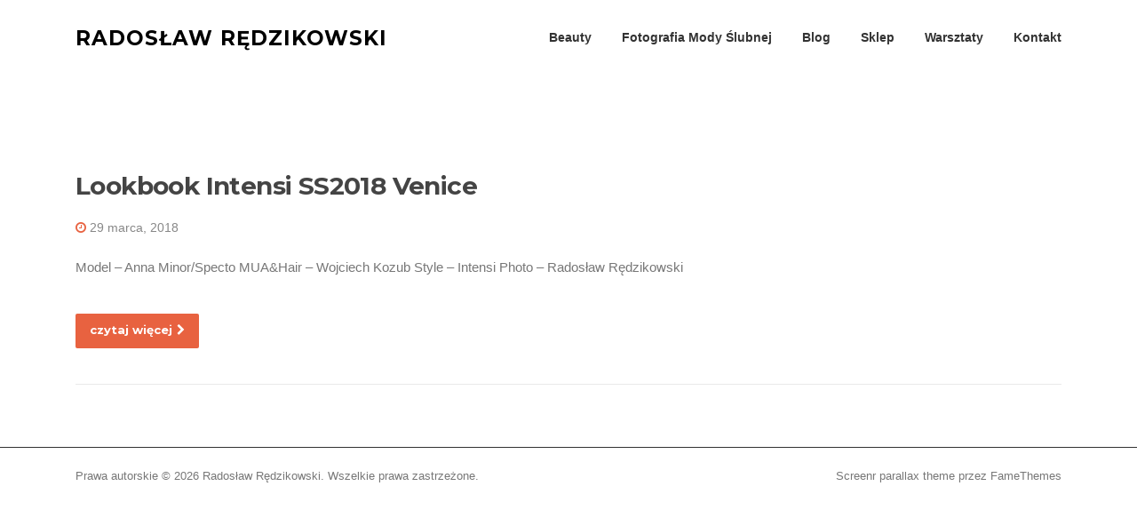

--- FILE ---
content_type: text/html; charset=UTF-8
request_url: https://pieknografia.pl/tag/sesja-fashion-w-wenecji/
body_size: 6558
content:
<!DOCTYPE html>
<html lang="pl-PL">
<head>
<meta charset="UTF-8">
<meta name="viewport" content="width=device-width, initial-scale=1">
<link rel="profile" href="https://gmpg.org/xfn/11">
<link rel="pingback" href="https://pieknografia.pl/xmlrpc.php">

<title>sesja fashion w wenecji &#8211; Radosław Rędzikowski</title>
<meta name='robots' content='max-image-preview:large' />
<link rel='dns-prefetch' href='//fonts.googleapis.com' />
<link rel="alternate" type="application/rss+xml" title="Radosław Rędzikowski &raquo; Kanał z wpisami" href="https://pieknografia.pl/feed/" />
<link rel="alternate" type="application/rss+xml" title="Radosław Rędzikowski &raquo; Kanał z komentarzami" href="https://pieknografia.pl/comments/feed/" />
<link rel="alternate" type="application/rss+xml" title="Radosław Rędzikowski &raquo; Kanał z wpisami otagowanymi jako sesja fashion w wenecji" href="https://pieknografia.pl/tag/sesja-fashion-w-wenecji/feed/" />
<script type="text/javascript">
/* <![CDATA[ */
window._wpemojiSettings = {"baseUrl":"https:\/\/s.w.org\/images\/core\/emoji\/15.0.3\/72x72\/","ext":".png","svgUrl":"https:\/\/s.w.org\/images\/core\/emoji\/15.0.3\/svg\/","svgExt":".svg","source":{"concatemoji":"https:\/\/pieknografia.pl\/wp-includes\/js\/wp-emoji-release.min.js?ver=6.6.4"}};
/*! This file is auto-generated */
!function(i,n){var o,s,e;function c(e){try{var t={supportTests:e,timestamp:(new Date).valueOf()};sessionStorage.setItem(o,JSON.stringify(t))}catch(e){}}function p(e,t,n){e.clearRect(0,0,e.canvas.width,e.canvas.height),e.fillText(t,0,0);var t=new Uint32Array(e.getImageData(0,0,e.canvas.width,e.canvas.height).data),r=(e.clearRect(0,0,e.canvas.width,e.canvas.height),e.fillText(n,0,0),new Uint32Array(e.getImageData(0,0,e.canvas.width,e.canvas.height).data));return t.every(function(e,t){return e===r[t]})}function u(e,t,n){switch(t){case"flag":return n(e,"\ud83c\udff3\ufe0f\u200d\u26a7\ufe0f","\ud83c\udff3\ufe0f\u200b\u26a7\ufe0f")?!1:!n(e,"\ud83c\uddfa\ud83c\uddf3","\ud83c\uddfa\u200b\ud83c\uddf3")&&!n(e,"\ud83c\udff4\udb40\udc67\udb40\udc62\udb40\udc65\udb40\udc6e\udb40\udc67\udb40\udc7f","\ud83c\udff4\u200b\udb40\udc67\u200b\udb40\udc62\u200b\udb40\udc65\u200b\udb40\udc6e\u200b\udb40\udc67\u200b\udb40\udc7f");case"emoji":return!n(e,"\ud83d\udc26\u200d\u2b1b","\ud83d\udc26\u200b\u2b1b")}return!1}function f(e,t,n){var r="undefined"!=typeof WorkerGlobalScope&&self instanceof WorkerGlobalScope?new OffscreenCanvas(300,150):i.createElement("canvas"),a=r.getContext("2d",{willReadFrequently:!0}),o=(a.textBaseline="top",a.font="600 32px Arial",{});return e.forEach(function(e){o[e]=t(a,e,n)}),o}function t(e){var t=i.createElement("script");t.src=e,t.defer=!0,i.head.appendChild(t)}"undefined"!=typeof Promise&&(o="wpEmojiSettingsSupports",s=["flag","emoji"],n.supports={everything:!0,everythingExceptFlag:!0},e=new Promise(function(e){i.addEventListener("DOMContentLoaded",e,{once:!0})}),new Promise(function(t){var n=function(){try{var e=JSON.parse(sessionStorage.getItem(o));if("object"==typeof e&&"number"==typeof e.timestamp&&(new Date).valueOf()<e.timestamp+604800&&"object"==typeof e.supportTests)return e.supportTests}catch(e){}return null}();if(!n){if("undefined"!=typeof Worker&&"undefined"!=typeof OffscreenCanvas&&"undefined"!=typeof URL&&URL.createObjectURL&&"undefined"!=typeof Blob)try{var e="postMessage("+f.toString()+"("+[JSON.stringify(s),u.toString(),p.toString()].join(",")+"));",r=new Blob([e],{type:"text/javascript"}),a=new Worker(URL.createObjectURL(r),{name:"wpTestEmojiSupports"});return void(a.onmessage=function(e){c(n=e.data),a.terminate(),t(n)})}catch(e){}c(n=f(s,u,p))}t(n)}).then(function(e){for(var t in e)n.supports[t]=e[t],n.supports.everything=n.supports.everything&&n.supports[t],"flag"!==t&&(n.supports.everythingExceptFlag=n.supports.everythingExceptFlag&&n.supports[t]);n.supports.everythingExceptFlag=n.supports.everythingExceptFlag&&!n.supports.flag,n.DOMReady=!1,n.readyCallback=function(){n.DOMReady=!0}}).then(function(){return e}).then(function(){var e;n.supports.everything||(n.readyCallback(),(e=n.source||{}).concatemoji?t(e.concatemoji):e.wpemoji&&e.twemoji&&(t(e.twemoji),t(e.wpemoji)))}))}((window,document),window._wpemojiSettings);
/* ]]> */
</script>
<style id='wp-emoji-styles-inline-css' type='text/css'>

	img.wp-smiley, img.emoji {
		display: inline !important;
		border: none !important;
		box-shadow: none !important;
		height: 1em !important;
		width: 1em !important;
		margin: 0 0.07em !important;
		vertical-align: -0.1em !important;
		background: none !important;
		padding: 0 !important;
	}
</style>
<link rel='stylesheet' id='wp-block-library-css' href='https://pieknografia.pl/wp-includes/css/dist/block-library/style.min.css?ver=6.6.4' type='text/css' media='all' />
<style id='classic-theme-styles-inline-css' type='text/css'>
/*! This file is auto-generated */
.wp-block-button__link{color:#fff;background-color:#32373c;border-radius:9999px;box-shadow:none;text-decoration:none;padding:calc(.667em + 2px) calc(1.333em + 2px);font-size:1.125em}.wp-block-file__button{background:#32373c;color:#fff;text-decoration:none}
</style>
<style id='global-styles-inline-css' type='text/css'>
:root{--wp--preset--aspect-ratio--square: 1;--wp--preset--aspect-ratio--4-3: 4/3;--wp--preset--aspect-ratio--3-4: 3/4;--wp--preset--aspect-ratio--3-2: 3/2;--wp--preset--aspect-ratio--2-3: 2/3;--wp--preset--aspect-ratio--16-9: 16/9;--wp--preset--aspect-ratio--9-16: 9/16;--wp--preset--color--black: #000000;--wp--preset--color--cyan-bluish-gray: #abb8c3;--wp--preset--color--white: #ffffff;--wp--preset--color--pale-pink: #f78da7;--wp--preset--color--vivid-red: #cf2e2e;--wp--preset--color--luminous-vivid-orange: #ff6900;--wp--preset--color--luminous-vivid-amber: #fcb900;--wp--preset--color--light-green-cyan: #7bdcb5;--wp--preset--color--vivid-green-cyan: #00d084;--wp--preset--color--pale-cyan-blue: #8ed1fc;--wp--preset--color--vivid-cyan-blue: #0693e3;--wp--preset--color--vivid-purple: #9b51e0;--wp--preset--gradient--vivid-cyan-blue-to-vivid-purple: linear-gradient(135deg,rgba(6,147,227,1) 0%,rgb(155,81,224) 100%);--wp--preset--gradient--light-green-cyan-to-vivid-green-cyan: linear-gradient(135deg,rgb(122,220,180) 0%,rgb(0,208,130) 100%);--wp--preset--gradient--luminous-vivid-amber-to-luminous-vivid-orange: linear-gradient(135deg,rgba(252,185,0,1) 0%,rgba(255,105,0,1) 100%);--wp--preset--gradient--luminous-vivid-orange-to-vivid-red: linear-gradient(135deg,rgba(255,105,0,1) 0%,rgb(207,46,46) 100%);--wp--preset--gradient--very-light-gray-to-cyan-bluish-gray: linear-gradient(135deg,rgb(238,238,238) 0%,rgb(169,184,195) 100%);--wp--preset--gradient--cool-to-warm-spectrum: linear-gradient(135deg,rgb(74,234,220) 0%,rgb(151,120,209) 20%,rgb(207,42,186) 40%,rgb(238,44,130) 60%,rgb(251,105,98) 80%,rgb(254,248,76) 100%);--wp--preset--gradient--blush-light-purple: linear-gradient(135deg,rgb(255,206,236) 0%,rgb(152,150,240) 100%);--wp--preset--gradient--blush-bordeaux: linear-gradient(135deg,rgb(254,205,165) 0%,rgb(254,45,45) 50%,rgb(107,0,62) 100%);--wp--preset--gradient--luminous-dusk: linear-gradient(135deg,rgb(255,203,112) 0%,rgb(199,81,192) 50%,rgb(65,88,208) 100%);--wp--preset--gradient--pale-ocean: linear-gradient(135deg,rgb(255,245,203) 0%,rgb(182,227,212) 50%,rgb(51,167,181) 100%);--wp--preset--gradient--electric-grass: linear-gradient(135deg,rgb(202,248,128) 0%,rgb(113,206,126) 100%);--wp--preset--gradient--midnight: linear-gradient(135deg,rgb(2,3,129) 0%,rgb(40,116,252) 100%);--wp--preset--font-size--small: 13px;--wp--preset--font-size--medium: 20px;--wp--preset--font-size--large: 36px;--wp--preset--font-size--x-large: 42px;--wp--preset--spacing--20: 0.44rem;--wp--preset--spacing--30: 0.67rem;--wp--preset--spacing--40: 1rem;--wp--preset--spacing--50: 1.5rem;--wp--preset--spacing--60: 2.25rem;--wp--preset--spacing--70: 3.38rem;--wp--preset--spacing--80: 5.06rem;--wp--preset--shadow--natural: 6px 6px 9px rgba(0, 0, 0, 0.2);--wp--preset--shadow--deep: 12px 12px 50px rgba(0, 0, 0, 0.4);--wp--preset--shadow--sharp: 6px 6px 0px rgba(0, 0, 0, 0.2);--wp--preset--shadow--outlined: 6px 6px 0px -3px rgba(255, 255, 255, 1), 6px 6px rgba(0, 0, 0, 1);--wp--preset--shadow--crisp: 6px 6px 0px rgba(0, 0, 0, 1);}:where(.is-layout-flex){gap: 0.5em;}:where(.is-layout-grid){gap: 0.5em;}body .is-layout-flex{display: flex;}.is-layout-flex{flex-wrap: wrap;align-items: center;}.is-layout-flex > :is(*, div){margin: 0;}body .is-layout-grid{display: grid;}.is-layout-grid > :is(*, div){margin: 0;}:where(.wp-block-columns.is-layout-flex){gap: 2em;}:where(.wp-block-columns.is-layout-grid){gap: 2em;}:where(.wp-block-post-template.is-layout-flex){gap: 1.25em;}:where(.wp-block-post-template.is-layout-grid){gap: 1.25em;}.has-black-color{color: var(--wp--preset--color--black) !important;}.has-cyan-bluish-gray-color{color: var(--wp--preset--color--cyan-bluish-gray) !important;}.has-white-color{color: var(--wp--preset--color--white) !important;}.has-pale-pink-color{color: var(--wp--preset--color--pale-pink) !important;}.has-vivid-red-color{color: var(--wp--preset--color--vivid-red) !important;}.has-luminous-vivid-orange-color{color: var(--wp--preset--color--luminous-vivid-orange) !important;}.has-luminous-vivid-amber-color{color: var(--wp--preset--color--luminous-vivid-amber) !important;}.has-light-green-cyan-color{color: var(--wp--preset--color--light-green-cyan) !important;}.has-vivid-green-cyan-color{color: var(--wp--preset--color--vivid-green-cyan) !important;}.has-pale-cyan-blue-color{color: var(--wp--preset--color--pale-cyan-blue) !important;}.has-vivid-cyan-blue-color{color: var(--wp--preset--color--vivid-cyan-blue) !important;}.has-vivid-purple-color{color: var(--wp--preset--color--vivid-purple) !important;}.has-black-background-color{background-color: var(--wp--preset--color--black) !important;}.has-cyan-bluish-gray-background-color{background-color: var(--wp--preset--color--cyan-bluish-gray) !important;}.has-white-background-color{background-color: var(--wp--preset--color--white) !important;}.has-pale-pink-background-color{background-color: var(--wp--preset--color--pale-pink) !important;}.has-vivid-red-background-color{background-color: var(--wp--preset--color--vivid-red) !important;}.has-luminous-vivid-orange-background-color{background-color: var(--wp--preset--color--luminous-vivid-orange) !important;}.has-luminous-vivid-amber-background-color{background-color: var(--wp--preset--color--luminous-vivid-amber) !important;}.has-light-green-cyan-background-color{background-color: var(--wp--preset--color--light-green-cyan) !important;}.has-vivid-green-cyan-background-color{background-color: var(--wp--preset--color--vivid-green-cyan) !important;}.has-pale-cyan-blue-background-color{background-color: var(--wp--preset--color--pale-cyan-blue) !important;}.has-vivid-cyan-blue-background-color{background-color: var(--wp--preset--color--vivid-cyan-blue) !important;}.has-vivid-purple-background-color{background-color: var(--wp--preset--color--vivid-purple) !important;}.has-black-border-color{border-color: var(--wp--preset--color--black) !important;}.has-cyan-bluish-gray-border-color{border-color: var(--wp--preset--color--cyan-bluish-gray) !important;}.has-white-border-color{border-color: var(--wp--preset--color--white) !important;}.has-pale-pink-border-color{border-color: var(--wp--preset--color--pale-pink) !important;}.has-vivid-red-border-color{border-color: var(--wp--preset--color--vivid-red) !important;}.has-luminous-vivid-orange-border-color{border-color: var(--wp--preset--color--luminous-vivid-orange) !important;}.has-luminous-vivid-amber-border-color{border-color: var(--wp--preset--color--luminous-vivid-amber) !important;}.has-light-green-cyan-border-color{border-color: var(--wp--preset--color--light-green-cyan) !important;}.has-vivid-green-cyan-border-color{border-color: var(--wp--preset--color--vivid-green-cyan) !important;}.has-pale-cyan-blue-border-color{border-color: var(--wp--preset--color--pale-cyan-blue) !important;}.has-vivid-cyan-blue-border-color{border-color: var(--wp--preset--color--vivid-cyan-blue) !important;}.has-vivid-purple-border-color{border-color: var(--wp--preset--color--vivid-purple) !important;}.has-vivid-cyan-blue-to-vivid-purple-gradient-background{background: var(--wp--preset--gradient--vivid-cyan-blue-to-vivid-purple) !important;}.has-light-green-cyan-to-vivid-green-cyan-gradient-background{background: var(--wp--preset--gradient--light-green-cyan-to-vivid-green-cyan) !important;}.has-luminous-vivid-amber-to-luminous-vivid-orange-gradient-background{background: var(--wp--preset--gradient--luminous-vivid-amber-to-luminous-vivid-orange) !important;}.has-luminous-vivid-orange-to-vivid-red-gradient-background{background: var(--wp--preset--gradient--luminous-vivid-orange-to-vivid-red) !important;}.has-very-light-gray-to-cyan-bluish-gray-gradient-background{background: var(--wp--preset--gradient--very-light-gray-to-cyan-bluish-gray) !important;}.has-cool-to-warm-spectrum-gradient-background{background: var(--wp--preset--gradient--cool-to-warm-spectrum) !important;}.has-blush-light-purple-gradient-background{background: var(--wp--preset--gradient--blush-light-purple) !important;}.has-blush-bordeaux-gradient-background{background: var(--wp--preset--gradient--blush-bordeaux) !important;}.has-luminous-dusk-gradient-background{background: var(--wp--preset--gradient--luminous-dusk) !important;}.has-pale-ocean-gradient-background{background: var(--wp--preset--gradient--pale-ocean) !important;}.has-electric-grass-gradient-background{background: var(--wp--preset--gradient--electric-grass) !important;}.has-midnight-gradient-background{background: var(--wp--preset--gradient--midnight) !important;}.has-small-font-size{font-size: var(--wp--preset--font-size--small) !important;}.has-medium-font-size{font-size: var(--wp--preset--font-size--medium) !important;}.has-large-font-size{font-size: var(--wp--preset--font-size--large) !important;}.has-x-large-font-size{font-size: var(--wp--preset--font-size--x-large) !important;}
:where(.wp-block-post-template.is-layout-flex){gap: 1.25em;}:where(.wp-block-post-template.is-layout-grid){gap: 1.25em;}
:where(.wp-block-columns.is-layout-flex){gap: 2em;}:where(.wp-block-columns.is-layout-grid){gap: 2em;}
:root :where(.wp-block-pullquote){font-size: 1.5em;line-height: 1.6;}
</style>
<link rel='stylesheet' id='crp-style-rounded-thumbs-css' href='https://pieknografia.pl/wp-content/plugins/contextual-related-posts/css/default-style.css?ver=6.6.4' type='text/css' media='all' />
<style id='crp-style-rounded-thumbs-inline-css' type='text/css'>

.crp_related a {
  width: 300px;
  height: 300px;
  text-decoration: none;
}
.crp_related img {
  max-width: 300px;
  margin: auto;
}
.crp_related .crp_title {
  width: 300px;
}
                
</style>
<link rel='stylesheet' id='screenr-fonts-css' href='https://fonts.googleapis.com/css?family=Open%2BSans%3A400%2C300%2C300italic%2C400italic%2C600%2C600italic%2C700%2C700italic%7CMontserrat%3A400%2C700&#038;subset=latin%2Clatin-ext' type='text/css' media='all' />
<link rel='stylesheet' id='font-awesome-css' href='https://pieknografia.pl/wp-content/themes/screenr/assets/css/font-awesome.min.css?ver=4.0.0' type='text/css' media='all' />
<link rel='stylesheet' id='bootstrap-css' href='https://pieknografia.pl/wp-content/themes/screenr/assets/css/bootstrap.min.css?ver=4.0.0' type='text/css' media='all' />
<link rel='stylesheet' id='screenr-style-css' href='https://pieknografia.pl/wp-content/themes/screenr/style.css?ver=6.6.4' type='text/css' media='all' />
<style id='screenr-style-inline-css' type='text/css'>
    #nav-toggle span,
    #nav-toggle span::before,
    #nav-toggle span::after,
    #nav-toggle.nav-is-visible span::before,
    #nav-toggle.nav-is-visible span::after,

    .transparent #nav-toggle span,
    .transparent #nav-toggle span::before,
    .transparent #nav-toggle span::after,
    .transparent #nav-toggle.nav-is-visible span::before,
    .transparent #nav-toggle.nav-is-visible span::after
    {
        background-color: #000000;
    }

        .site-branding .site-title,
    .site-branding .site-text-logo,
    .site-branding .site-title a,
    .site-branding .site-text-logo a,
    .site-branding .site-description,
    .transparent .site-branding .site-description,
    .transparent .site-branding .site-title a {
        color: #000000;
    }

        #page-header-cover.swiper-slider .swiper-slide .overlay {
        background-color: #a0a0a0;
        opacity: 0;
    }
        #page-header-cover.swiper-slider.no-image .swiper-slide .overlay {
        background-color: #ffffff;
        opacity: 1;
    }
    
    
    
    
    
    
        .site-footer .site-info {
        background-color: #ffffff;
    }
    
        .gallery-carousel .g-item{
        padding: 0px 10px;
    }
    .gallery-carousel {
        margin-left: -10px;
        margin-right: -10px;
    }
    .gallery-grid .g-item, .gallery-masonry .g-item .inner {
        padding: 10px;
    }
    .gallery-grid, .gallery-masonry {
        margin: -10px;
    }
    
</style>
<link rel='stylesheet' id='screenr-gallery-lightgallery-css' href='https://pieknografia.pl/wp-content/themes/screenr/assets/css/lightgallery.css?ver=6.6.4' type='text/css' media='all' />
<script>if (document.location.protocol != "https:") {document.location = document.URL.replace(/^http:/i, "https:");}</script><script type="text/javascript" src="https://pieknografia.pl/wp-includes/js/jquery/jquery.min.js?ver=3.7.1" id="jquery-core-js"></script>
<script type="text/javascript" src="https://pieknografia.pl/wp-includes/js/jquery/jquery-migrate.min.js?ver=3.4.1" id="jquery-migrate-js"></script>
<link rel="https://api.w.org/" href="https://pieknografia.pl/wp-json/" /><link rel="alternate" title="JSON" type="application/json" href="https://pieknografia.pl/wp-json/wp/v2/tags/317" /><link rel="EditURI" type="application/rsd+xml" title="RSD" href="https://pieknografia.pl/xmlrpc.php?rsd" />
<meta name="generator" content="WordPress 6.6.4" />
	<link rel="preconnect" href="https://fonts.googleapis.com">
	<link rel="preconnect" href="https://fonts.gstatic.com">
	
		<!-- GA Google Analytics @ https://m0n.co/ga -->
		<script>
			(function(i,s,o,g,r,a,m){i['GoogleAnalyticsObject']=r;i[r]=i[r]||function(){
			(i[r].q=i[r].q||[]).push(arguments)},i[r].l=1*new Date();a=s.createElement(o),
			m=s.getElementsByTagName(o)[0];a.async=1;a.src=g;m.parentNode.insertBefore(a,m)
			})(window,document,'script','https://www.google-analytics.com/analytics.js','ga');
			ga('create', 'UA-22627301-1', 'auto');
			ga('send', 'pageview');
		</script>

	<script type='text/javascript' data-cfasync='false'>var _mmunch = {'front': false, 'page': false, 'post': false, 'category': false, 'author': false, 'search': false, 'attachment': false, 'tag': false};_mmunch['tag'] = true;</script><script data-cfasync="false" src="//a.mailmunch.co/app/v1/site.js" id="mailmunch-script" data-plugin="mailmunch" data-mailmunch-site-id="1077463" async></script><link rel="icon" href="https://pieknografia.pl/wp-content/uploads/2019/03/cropped-11A0995-32x32.png" sizes="32x32" />
<link rel="icon" href="https://pieknografia.pl/wp-content/uploads/2019/03/cropped-11A0995-192x192.png" sizes="192x192" />
<link rel="apple-touch-icon" href="https://pieknografia.pl/wp-content/uploads/2019/03/cropped-11A0995-180x180.png" />
<meta name="msapplication-TileImage" content="https://pieknografia.pl/wp-content/uploads/2019/03/cropped-11A0995-270x270.png" />
	<style id="egf-frontend-styles" type="text/css">
		p {} h1 {} h2 {} h3 {} h4 {} h5 {} h6 {} 	</style>
	</head>

<body data-rsssl=1 class="archive tag tag-sesja-fashion-w-wenecji tag-317 hfeed has-site-title has-site-tagline header-layout-fixed">
<div id="page" class="site">
	<a class="skip-link screen-reader-text" href="#content">Skocz do treści</a>
    	<header id="masthead" class="site-header sticky-header" role="banner">
		<div class="container">
			    <div class="site-branding">
                        <p class="site-title"><a href="https://pieknografia.pl/" rel="home">Radosław Rędzikowski</a></p>
                    </div><!-- .site-branding -->
    
			<div class="header-right-wrapper">
				<a href="#" id="nav-toggle">Menu<span></span></a>
				<nav id="site-navigation" class="main-navigation" role="navigation">
					<ul class="nav-menu">
						<li id="menu-item-5541" class="menu-item menu-item-type-post_type menu-item-object-page menu-item-home menu-item-5541"><a href="https://pieknografia.pl/">Beauty</a></li>
<li id="menu-item-5887" class="menu-item menu-item-type-post_type menu-item-object-page menu-item-5887"><a href="https://pieknografia.pl/portfolio-bridal-fashion/">Fotografia Mody Ślubnej</a></li>
<li id="menu-item-5547" class="menu-item menu-item-type-custom menu-item-object-custom menu-item-5547"><a href="https://pieknografia.pl/category/uncategorized/">Blog</a></li>
<li id="menu-item-5627" class="menu-item menu-item-type-custom menu-item-object-custom menu-item-5627"><a href="https://shop-pieknografia.pl">Sklep</a></li>
<li id="menu-item-6086" class="menu-item menu-item-type-custom menu-item-object-custom menu-item-6086"><a href="https://pieknografia.pl/ogarnij-studio-warsztaty-fotografii-studyjnej-beauty-i-komercja/">Warsztaty</a></li>
<li id="menu-item-5445" class="menu-item menu-item-type-post_type menu-item-object-page menu-item-5445"><a href="https://pieknografia.pl/kontakt/">Kontakt</a></li>
					</ul>
				</nav>
				<!-- #site-navigation -->
			</div>

		</div>
	</header><!-- #masthead -->
    <section id="page-header-cover" class="section-slider swiper-slider fixed no-image" >
        <div class="swiper-container" data-autoplay="0">
            <div class="swiper-wrapper">
                <div class="swiper-slide slide-align-center"><div class="swiper-slide-intro"><div class="swiper-intro-inner" style="padding-top: 0%; padding-bottom: 0%; " ><h2 class="swiper-slide-heading">Tag: <span>sesja fashion w wenecji</span></h2></div></div><div class="overlay"></div></div>            </div>
        </div>
    </section>
    
	<div id="content" class="site-content">

		<div id="content-inside" class="container no-sidebar">
			<div id="primary" class="content-area">
				<main id="main" class="site-main" role="main">

				
										
						
<article id="post-5192" class="post-5192 post type-post status-publish format-standard hentry category-fashion category-sesje-zdjeciowe category-uncategorized tag-anna-minor tag-intensi tag-sesja-fashion-w-wenecji tag-sesja-w-wenecji tag-turawa-redzikowski tag-venice-fashion-photoshoot tag-venice-lookbook tag-venice-photoshoot">
	<header class="entry-header">
		<h2 class="entry-title"><a href="https://pieknografia.pl/lookbook-intensi-ss2018-venice/" rel="bookmark">Lookbook Intensi SS2018 Venice</a></h2>
					<div class="entry-meta">
				<span class="posted-on"><i aria-hidden="true" class="fa fa-clock-o"></i> <a href="https://pieknografia.pl/lookbook-intensi-ss2018-venice/" rel="bookmark"><time class="entry-date published updated" datetime="2018-03-29T12:56:59+00:00">29 marca, 2018</time></a></span>			</div><!-- .entry-meta -->
		
			</header><!-- .entry-header -->
	<div class="entry-content">
		<p>Model &#8211; Anna Minor/Specto MUA&amp;Hair &#8211; Wojciech Kozub Style &#8211; Intensi Photo &#8211; Radosław Rędzikowski</p>
	</div><!-- .entry-content -->
	
	<div class="entry-more">
		<a href="https://pieknografia.pl/lookbook-intensi-ss2018-venice/" title="Lookbook Intensi SS2018 Venice" class="btn btn-theme-primary">czytaj więcej<i aria-hidden="true" class="fa fa-chevron-right"></i></a>
	</div>

</article><!-- #post-## -->

					
					
				
				</main><!-- #main -->
			</div><!-- #primary -->

			
		</div><!--#content-inside -->
	</div><!-- #content -->

	<footer id="colophon" class="site-footer" role="contentinfo">
		
            <div class=" site-info">
        <div class="container">
            <div class="site-copyright">
                Prawa autorskie &copy; 2026 Radosław Rędzikowski. Wszelkie prawa zastrzeżone.            </div><!-- .site-copyright -->
            <div class="theme-info">
                <a href="https://www.famethemes.com/themes/screenr">Screenr parallax theme</a> przez FameThemes            </div>
        </div>
    </div><!-- .site-info -->
    
	</footer><!-- #colophon -->
</div><!-- #page -->

<script type="text/javascript" src="https://pieknografia.pl/wp-content/themes/screenr/assets/js/plugins.js?ver=4.0.0" id="screenr-plugin-js"></script>
<script type="text/javascript" src="https://pieknografia.pl/wp-content/themes/screenr/assets/js/bootstrap.min.js?ver=4.0.0" id="bootstrap-js"></script>
<script type="text/javascript" id="screenr-theme-js-extra">
/* <![CDATA[ */
var Screenr = {"ajax_url":"https:\/\/pieknografia.pl\/wp-admin\/admin-ajax.php","full_screen_slider":"1","header_layout":"fixed","slider_parallax":"0","is_home_front_page":"0","autoplay":"7000","speed":"700","effect":"slide","gallery_enable":"1"};
/* ]]> */
</script>
<script type="text/javascript" src="https://pieknografia.pl/wp-content/themes/screenr/assets/js/theme.js?ver=20120206" id="screenr-theme-js"></script>

</body>
</html>


--- FILE ---
content_type: text/plain
request_url: https://www.google-analytics.com/j/collect?v=1&_v=j102&a=273703853&t=pageview&_s=1&dl=https%3A%2F%2Fpieknografia.pl%2Ftag%2Fsesja-fashion-w-wenecji%2F&ul=en-us%40posix&dt=sesja%20fashion%20w%20wenecji%20%E2%80%93%20Rados%C5%82aw%20R%C4%99dzikowski&sr=1280x720&vp=1280x720&_u=IEBAAEABAAAAACAAI~&jid=182587518&gjid=1105663926&cid=1792152119.1768638419&tid=UA-22627301-1&_gid=742726091.1768638419&_r=1&_slc=1&z=847916850
body_size: -450
content:
2,cG-WLPDVYX01G